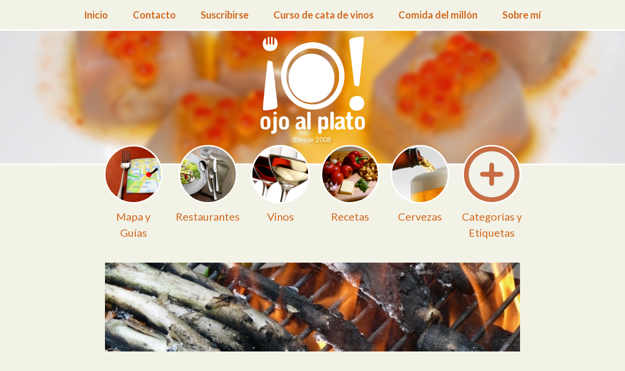

--- FILE ---
content_type: text/html; charset=utf-8
request_url: https://ojoalplato.com/arranca-la-temporada-de-los-calcots/
body_size: 25942
content:


<!DOCTYPE html>
<html lang="es-ES" prefix="og: http://ogp.me/ns#" itemscope itemtype="http://schema.org/Article">

<meta http-equiv="content-type" content="text/html;charset=UTF-8"/>
<head>
    <meta charset="UTF-8">
    <meta name="viewport" content="width=device-width, initial-scale=1">

    <title>Ojoalplato</title>

    <meta name="description" content="Ojo al plato"/>
    <meta name="robots" content="noodp"/>
    <meta property="og:locale" content="es_ES"/>
    <meta property="og:site_name" content="Ojo al plato"/>
    <meta property="fb:app_id" content="110350462372983"/>
    <meta property="fb:admins" content="jpalanca"/>
    <meta property="fb:admins" content="paco.palanca.3"/>
    
    <!-- Schema.org markup for Google+ -->
    <meta itemprop="name" content="Arranca la temporada de los ‘calçots’">
    <meta itemprop="description" content="LA FIESTA GASTRONÓMICA DE LOS ‘CALÇOTS’ SE EXTIENDE&nbsp; DESDE TARRAGONA por Luis Moreno Buj. styluscomunicacion La temporada del ‘calçot’ ha …">


    <!-- Twitter Card data -->
    <meta name="twitter:card" content="summary_large_image">
    <meta name="twitter:site" content="@ojoalplato">
    <meta name="twitter:creator" content="@ojoalplato">
    <meta name="twitter:title" content="Arranca la temporada de los ‘calçots’">
    <meta name="twitter:description" content="LA FIESTA GASTRONÓMICA DE LOS ‘CALÇOTS’ SE EXTIENDE&nbsp; DESDE TARRAGONA por Luis Moreno Buj. styluscomunicacion La temporada del ‘calçot’ ha …">

    <!-- Facebook open graph data -->
    <meta property="og:url" content="http://ojoalplato.com/arranca-la-temporada-de-los-calcots/"/>
    <meta property="og:type" content="article"/>
    <meta property="og:title" content="Arranca la temporada de los ‘calçots’"/>
    <meta property="og:description" content="LA FIESTA GASTRONÓMICA DE LOS ‘CALÇOTS’ SE EXTIENDE&nbsp; DESDE TARRAGONA por Luis Moreno Buj. styluscomunicacion La temporada del ‘calçot’ ha …"/>
    
        
            <meta property="og:image" content="https://ojoalplato-static.s3.amazonaws.com/media/gallery/calcots/en-el-fuego.jpg"/>
            <!-- Twitter Summary card images must be at least 120x120px -->
            <meta name="twitter:image" content="https://ojoalplato-static.s3.amazonaws.com/media/gallery/calcots/en-el-fuego.jpg">
            <meta itemprop="image" content="https://ojoalplato-static.s3.amazonaws.com/media/gallery/calcots/en-el-fuego.jpg">
            <meta property="og:image:width" content="600"><meta property="og:image:height" content="450">
        

    
    <meta property="article:published_time" content="2012-02-02T07:02:16+00:00"/>
    <meta property="article:section" content="Turismo gastronómico"/>
    
        <meta property="article:tag" content="Recetas"/>
    
        <meta property="article:tag" content="Turismo gastronómico"/>
    

    <meta name="twitter:card" content="summary_large_image"/>
    <meta name="twitter:site" content="@ojoalplato"/>
    <meta name="twitter:creator" content="@ojoalplato"/>


    <!-- Google Tag Manager -->
    <script>(function(w,d,s,l,i){w[l]=w[l]||[];w[l].push({'gtm.start':
        new Date().getTime(),event:'gtm.js'});var f=d.getElementsByTagName(s)[0],
        j=d.createElement(s),dl=l!='dataLayer'?'&l='+l:'';j.async=true;j.src=
        'https://www.googletagmanager.com/gtm.js?id='+i+dl;f.parentNode.insertBefore(j,f);
        })(window,document,'script','dataLayer','GTM-NFH54WQ6');
    </script>
    <!-- End Google Tag Manager -->


    
        <link rel='stylesheet' id='bootstrap-css'
              href='https://ojoalplato-static.s3.amazonaws.com/static/wpfamily/css/bootstrap.min46df.css' type='text/css' media='all'/>
        <link rel='stylesheet' id='lato-css'
              href='https://fonts.googleapis.com/css?family=Lato%3A900%2C700%2C400%2C400italic%2C700italic&amp;ver=4.5.3'
              type='text/css' media='all'/>
        <link rel='stylesheet' id='wp-family-blog-style-css' href='https://ojoalplato-static.s3.amazonaws.com/static/wpfamily/style4b68.css'
              type='text/css' media='all'/>
        <link href="http://maxcdn.bootstrapcdn.com/font-awesome/4.1.0/css/font-awesome.min.css" rel="stylesheet">
        <link rel='stylesheet' href='https://ojoalplato-static.s3.amazonaws.com/static/bower_components/bootstrap-social-buttons/social-buttons.css'
              type='text/css' media='all'/>
        <script type='text/javascript' src='https://ojoalplato-static.s3.amazonaws.com/static/wpfamily/js/jquery/jqueryb8ff.js'></script>
        <script type='text/javascript' src='https://ojoalplato-static.s3.amazonaws.com/static/wpfamily/js/jquery/jquery-migrate.min330a.js'></script>
    
    

<!-- Google tag (gtag.js) -->
<script async src="https://www.googletagmanager.com/gtag/js?id=G-T2SQJJE288"></script>
<script>
  window.dataLayer = window.dataLayer || [];
  function gtag(){dataLayer.push(arguments);}
  gtag('js', new Date());

  gtag('config', 'G-T2SQJJE288');
</script>
</head>


<body class="home blog hfeed topnav warm header-blur primary-bright has-family">

<!-- Google Tag Manager (noscript) -->
<noscript><iframe src="https://www.googletagmanager.com/ns.html?id=GTM-NFH54WQ6"
height="0" width="0" style="display:none;visibility:hidden"></iframe></noscript>
<!-- End Google Tag Manager (noscript) -->

<div class="wrapper">
    <div id="page" class="site clearfix">
        <a class="skip-link screen-reader-text" href="#content">Skip to content</a>


        
            <nav id="site-navigation" class="site-navigation clearfix" role="navigation">
                <button type="button" class="navbar-toggle collapsed">
                    <span class="navbar-toggle-label">Menu</span>
                    <span class="icon-bar"></span>
                    <span class="icon-bar"></span>
                    <span class="icon-bar"></span>
                </button>
                <div class="primary-menu-area">
                    <div class="menu-main-menu-container">
                        <ul id="primary-menu" class="menu">
                            <li id="menu-item-32"
                                class="menu-item menu-item-type-custom menu-item-object-custom current_page_item menu-item-home menu-item-32
                                "> <a href="/">Inicio</a></li>
                            <li id="menu-item-30"
                                class="menu-item menu-item-type-taxonomy menu-item-object-category menu-item-30
                                "><a href="/contact/">Contacto</a></li>
                            <li id="menu-item-29"
                                class="menu-item menu-item-type-taxonomy menu-item-object-category menu-item-29
                                ">
                                <a href="/subscription/ojoalplato/">Suscribirse</a></li>
                            <li id="menu-item-31"
                                class="menu-item menu-item-type-taxonomy menu-item-object-category menu-item-31
                                ">
                                <a href="/curso-rapido-de-cata-de-vinos/">
                                Curso de cata de vinos</a></li>
                            <li id="menu-item-104"
                                class="menu-item menu-item-type-taxonomy menu-item-object-category menu-item-104
                                ">
                                <a href="/la-celebracion-del-millon-de-ojoalplato/">
                                Comida del millón</a></li>
                            <li id="menu-item-116"
                                class="menu-item menu-item-type-taxonomy menu-item-object-category menu-item-116
                                ">
                                <a href="/sobre-mi/">
                                Sobre mí</a></li>
                        </ul>
                    </div>
                </div><!-- .collapse -->
            </nav><!-- #site-navigation -->
        


        <div id="site-content" class="site-content">

            <header id="site-header" class="site-header" role="banner">
                <div class="background-area">
                    <div class="background"
                         style="background-image:url('https://ojoalplato-static.s3.amazonaws.com/static/wpfamily/img/dsc_0020.jpg')"></div>
                </div><!-- .background-area -->
                <div class="site-branding">
                    <div class="site-title img-fluid">
                        <a href="/" rel="home">
                            <img class="img-logo" src="https://ojoalplato-static.s3.amazonaws.com/static/wpfamily/img/logo3_white.png">
                        </a>
                    </div>
                  <div class="site-since">Desde 2008</div>
                </div><!-- .site-branding -->

                <ul class="family-list">
                    <li><a href="/cards/map/">
                        <div class="circle"
                             style="background-image:url(https://ojoalplato-static.s3.amazonaws.com/static/images/fork_map.png)"></div>
                        <div class="name" style="max-width: 128px;">Mapa y Guías</div>
                    </a></li>
                    <li><a href="/category/restaurantes/">
                        <div class="circle"
                             style="background-image:url(https://ojoalplato-static.s3.amazonaws.com/static/wpfamily/img/cuberteria.jpg)"></div>
                        <div class="name">Restaurantes</div>
                    </a></li>
                    <li><a href="/category/vinos/">
                        <div class="circle"
                             style="background-image:url(https://ojoalplato-static.s3.amazonaws.com/static/wpfamily/img/wine.jpg)"></div>
                        <div class="name">Vinos</div>
                    </a></li>
                    <li><a href="/category/recetas/">
                        <div class="circle"
                             style="background-image:url(https://ojoalplato-static.s3.amazonaws.com/static/wpfamily/img/recipe.jpg)"></div>
                        <div class="name">Recetas</div>
                    </a></li>
                    <li><a href="/category/cervezas/">
                        <div class="circle"
                             style="background-image:url(https://ojoalplato-static.s3.amazonaws.com/static/wpfamily/img/beer.jpg)"></div>
                        <div class="name">Cervezas</div>
                    </a></li>
                    <li><a href="/categories/and/tags/">
                        <div class="circle"
                             style="background-image:url(https://ojoalplato-static.s3.amazonaws.com/static/wpfamily/img/plus_ic3.png)"></div>
                        <div class="name" style="max-width: 128px;">Categorías y Etiquetas</div>
                    </a></li>
                </ul><!-- .family-list -->
            </header><!-- #site-header -->

            <div id="primary" class="content-area">
                <main id="main" class="site-main" role="main">

                    

                    
    <article id="post-1"
             class="post-1 post type-post status-publish format-standard has-post-thumbnail hentry category-friends family_blog_memberscat-maddie">

        <!--div class="family-icon">

        </div-->
        <div class="featured-image"
                
             style="background-image:url('https://ojoalplato-static.s3.amazonaws.com/media/gallery/calcots/en-el-fuego.jpg'); background-position: center top;"
                
        <a href="/arranca-la-temporada-de-los-calcots/"><img
                src="https://ojoalplato-static.s3.amazonaws.com/static/wpfamily/img/post-header-trans.png" alt=""></a>
        </div>


        <div class="article-padding has-family-list">

            <ul class="family-list">
                
                    <li><a href="/category/turismo-gastronomico/">
                        <div class="circle"
                             style="background-image:url(
                                     
                                         https://ojoalplato-static.s3.amazonaws.com/media/turismo_lge8l65.jpg);">
                                     
                        </div>
                    </a></li>
                
            </ul><!-- .family-list -->
            <header class="entry-header">
                <h2 class="entry-title"><a href="/arranca-la-temporada-de-los-calcots/"
                                           rel="bookmark">Arranca la temporada de los ‘calçots’</a></h2>
                <div class="meta"><span class="posted-on"><time class="entry-date published"
                                                                datetime="2012-02-02T07:02:16+00:00">2 de febrero de 2012</time><time
                        class="updated"
                        datetime="2012-02-02T07:02:16+00:00">2 de febrero de 2012 a las 19:48</time>
                    por <a class="author" href="/author/luis-moreno/">
                        Luis Moreno</a></span>
                    
                </div>

                
                    <span class="badge">Recetas</span>
                
                    <span class="badge">Turismo gastronómico</span>
                
            </header><!-- .entry-header -->

            

            <div class="entry-content">
                <p><strong>LA FIESTA GASTRONÓMICA DE LOS ‘CALÇOTS’ SE EXTIENDE  DESDE TARRAGONA </strong><span style="text-align: right;">por </span><strong style="text-align: right;">Luis Moreno Buj</strong><span style="text-align: right;">. </span><a data-original-title="Styluscomunicacion" href="http://styluscomunicacion.com/s/vinum" style="text-align: right;" target="_blank" title=""><span style="color: #ff0000;">styluscomunicacion</span></a></p>
<p>La temporada del ‘calçot’ ha comenzado este domingo 29 de enero con la gran ‘calçotada’ que desde hace 31 años se celebra en la población de Valls, en la comarca tarraconense de l’Alt Camp. Entre las actividades organizadas ha generado gran expectación el tradicional concurso en el que se compite por comer la mayor cantidad de estas cebolletas asadas en 45 minutos. El jurado pesa las piezas que le corresponden a cada uno de los 20 contendientes, así como los restos que dejan una vez finalizada la prueba. El ganador de la edición de 2012 ha sido Adrià Westerling, que ha engullido 288 unidades, con un peso total de 2.735 gramos. Espero que no se pasara con la salsa.</p>
<p><a alt="en-el-fuego" class="image-link" data-lightbox="en-el-fuego" href="https://ojoalplato-static.s3.amazonaws.com/media/gallery/calcots/en-el-fuego.jpg"><img alt="en-el-fuego" class="img-fluid-responsive" data-height="auto" data-lightbox="en-el-fuego" data-width="320px" src="https://ojoalplato-static.s3.amazonaws.com/media/gallery/calcots/en-el-fuego.jpg" style=" margin: auto; display: block; border-radius:4px;" width="320"/></a></p>
<p>El cultivo de los ‘calçots’ y el negocio que genera esta actividad supone unos 34 millones de euros al año. Se desarrolla principalmente en las comarcas de Tarragona, aunque durante los últimos tiempos ha ganado adeptos en el resto de Cataluña y Comunidad Valenciana.</p>
<p>Una de las versiones más extendidas sobre su origen es la de un campesino de Valls que asó al fuego unos brotes de cebollas a finales del siglo XIX. La curiosidad o la necesidad hicieron que se descubriese un bocado sabroso y suculento, convertido en la actualidad en toda una fiesta gastronómica, conocida como ‘calçotada’.</p>
<p><a alt="recolectados" class="image-link" data-lightbox="recolectados" href="https://ojoalplato-static.s3.amazonaws.com/media/gallery/calcots/recolectados.jpg"><img alt="recolectados" class="img-fluid-responsive" data-height="auto" data-lightbox="recolectados" data-width="320px" src="https://ojoalplato-static.s3.amazonaws.com/media/gallery/calcots/recolectados.jpg" style=" margin: auto; display: block; border-radius:4px;" width="320"/></a></p>
<p>El proceso de cultivo aprovecha el ciclo bianual de la cebolla. La variedad empleada es la ‘blanca grande de Lleida’, de sabor dulce y poco picante. Se parte de la plantación en semillero de la semilla para obtener una cebolla normal, que se cosecha en verano y se guarda. A finales de septiembre se vuelve a plantar esta cebolla, de la que saldrán entre 4 y 7 brotes, que se irán calzando (‘calçar’ en catalán) con pequeños montículos de tierra a medida que van creciendo. Estos cebollinos alargados, blancos, tiernos y jugosos, son los ‘calçots’, un producto de temporada, que va de noviembre a finales de marzo. Los que se cultivan en las comarcas del Alt Camp, Baix Camp, Baix Penedés y Tarragonés, están acogidos a la ‘Identitat Geográfica Protegida (IGP) del Calçot de Valls’.</p>
<p><a alt="en-preparacion" class="image-link" data-lightbox="en-preparacion" href="https://ojoalplato-static.s3.amazonaws.com/media/gallery/calcots/en-preparacion.jpg"><img alt="en-preparacion" class="img-fluid-responsive" data-height="auto" data-lightbox="en-preparacion" data-width="320px" src="https://ojoalplato-static.s3.amazonaws.com/media/gallery/calcots/en-preparacion.jpg" style=" margin: auto; display: block; border-radius:4px;" width="320"/></a></p>
<p>En las ‘calçotades’ al aire libre se asan extendidos en unas parrillas sobre el fuego vivo que hacen los sarmientos. Están listos cuando las capas exteriores de los ‘calçots’ están totalmente chamuscadas. Para conservar su calor se envuelven en varias hojas de periódico y, en la mesa, es habitual servirlos en el envés de una teja caliente. Para comerlos se sujeta con una mano de la parte superior, de los tallos verdes, mientras con la otra se estira suavemente de la parte calcinada, que se desliza sin oponer resistencia, descubriendo el interior, asado en su propio jugo. En todas partes se come este vegetal en salsa romesco, excepto en Valls, que lo hacen en la salsa ‘salbitxada’, que difiere de la otra en que no lleva avellanas en su composición, sólo almendras, y añade perejil. Para no mancharse la ropa resulta aconsejable usar pechito. Allá donde fueres, haz lo que vieres. En las brasas resultantes de la hoguera, mientras los comensales se entretienen con este aperitivo, se continúa asando costillas de cordero, butifarra y otras piezas de carne.</p>
<p><a alt="en-las-parrillas" class="image-link" data-lightbox="en-las-parrillas" href="https://ojoalplato-static.s3.amazonaws.com/media/gallery/calcots/en-las-parrillas.jpg"><img alt="en-las-parrillas" class="img-fluid-responsive" data-height="auto" data-lightbox="en-las-parrillas" data-width="320px" src="https://ojoalplato-static.s3.amazonaws.com/media/gallery/calcots/en-las-parrillas.jpg" style=" margin: auto; display: block; border-radius:4px;" width="320"/></a></p>
<p><strong>Receta de la salsa romesco para 6 personas</strong></p>
<p>Ingredientes:</p>
<p>2 tomates maduros</p>
<p>2 ñoras</p>
<p>15 almendras tostadas</p>
<p>15 avellanas tostadas</p>
<p>1 cabeza de ajos</p>
<p>1 rebanada de pan tostado</p>
<p>1 ½ vaso de aceite de oliva extra virgen</p>
<p>½ vaso de vinagre de vino blanco</p>
<p>1 hoja de menta, sal y pimienta</p>
<p>Preparación:</p>
<p>Asar en el horno los tomates, la cabeza de ajos (se pueden dejar tres dientes de ajo crudos). Rehidratar las ñoras, sacar su pulpa y pasarla un poco por la sartén. Triturar con un procesador los tomates pelados y los ajos, junto con la pulpa de las ñoras, las almendras, avellanas, el pan tostado y la menta. Añadir poco a poco el aceite de oliva. Incorporar el vinagre, sazonar y moler un poco de pimienta blanca.</p>
            </div><!-- .entry-content -->

            <p>
    
    <span style="font-size: 10px;">Fotografías: © Paco Palanca /&nbsp;Instagram: @ojoalplato.blog&nbsp; /&nbsp;Facebook: @ojoalplato /Twitter: @ojoalplato /Twitter: @pacopalanca</span><br>
    
</p>



            

            

            


            <div class="fb-lile-btn">
                <div id="fb-root"></div>
<script async defer crossorigin="anonymous"
        src="https://connect.facebook.net/es_ES/sdk.js#xfbml=1&version=v14.0&appId=110350462372983&autoLogAppEvents=1"
        nonce="bAYQSeXH"></script><div class="fb-like" data-href="http://www.ojoalplato.com/arranca-la-temporada-de-los-calcots" data-width="" data-layout="box_count"
     data-action="like" data-size="large" data-share="false"></div>
            </div>


        </div><!-- .article-padding -->

        <footer class="entry-footer">
            <div class="entry-meta">
                
                    <span class="cat-links">Publicado en <a href="/category/turismo-gastronomico/"
                                                            rel="category tag">Turismo gastronómico</a>
                    </span>
                
                
                    <span class="tags-links"><a
                            href="/arranca-la-temporada-de-los-calcots/">3454 visitas</a></span>
                
            </div><!-- .entry-meta -->

            <div class="social-buttons">

                <div class="tweet-this">
    <a href="https://twitter.com/intent/tweet?text=%20https%3A//ojoalplato.com/arranca-la-temporada-de-los-calcots/" class="meta-act-link meta-tweet " target="_blank"><i class="fa fa-twitter social-button"></i></a>
</div>

                <div class="facebook-this">
    <a href="https://www.facebook.com/sharer/sharer.php?u=https%3A//ojoalplato.com/arranca-la-temporada-de-los-calcots/" class="" target="_blank"><i class="fa fa-facebook social-button"></i></a>
</div>

                <div class="mail-this">
    <a href="mailto:?subject=Arranca%20la%20temporada%20de%20los%20%E2%80%98cal%C3%A7ots%E2%80%99&body=Ojoalplato%3A%20Arranca%20la%20temporada%20de%20los%20%E2%80%98cal%C3%A7ots%E2%80%99%20https%3A//ojoalplato.com/arranca-la-temporada-de-los-calcots/" class=""><i class="fa fa-envelope social-button"></i></a>
</div>

            </div>
        </footer><!-- .entry-footer -->
    </article><!-- #post-## -->


    <div id="comments" class="comments-area">

        <div id="respond" class="comment-respond">
            <h3 id="reply-title" class="comment-reply-title">Dejar un comentario</h3>

            

<script type="application/javascript">
    var disqus_config = function () {
        
        this.page.url = '//ojoalplato.com/archivos/'4246 + "/";
        
        this.page.title = 'Arranca la temporada de los ‘calçots’';
    };
</script>
<div id="disqus_thread"></div>
<script>

    /**
     *  RECOMMENDED CONFIGURATION VARIABLES: EDIT AND UNCOMMENT THE SECTION BELOW TO INSERT DYNAMIC VALUES FROM YOUR PLATFORM OR CMS.
     *  LEARN WHY DEFINING THESE VARIABLES IS IMPORTANT: https://disqus.com/admin/universalcode/#configuration-variables */

    var disqus_config = function () {
        
        this.page.url = "http:\/\/nuevo.ojoalplato.com\/archivos\/4246";  // Replace PAGE_URL with your page's canonical URL variable
        this.page.identifier = "4246 http:\/\/www.ojoalplato.com\/?p=4246"; // Replace PAGE_IDENTIFIER with your page's unique identifier variable
        
        this.page.title = "Arranca la temporada de los ‘calçots’";
    };

    (function () { // DON'T EDIT BELOW THIS LINE
        var d = document, s = d.createElement('script');
        s.src = '//ojoalplato.disqus.com/embed.js';
        s.setAttribute('data-timestamp', +new Date());
        (d.head || d.body).appendChild(s);
    })();
</script>
<noscript>Please enable JavaScript to view the <a href="https://disqus.com/?ref_noscript">comments powered by
    Disqus.</a></noscript>

        </div>

    </div><!-- #comments -->



                </main><!-- #main -->
            </div><!-- #primary -->


        </div><!-- #content -->

        

    </div><!-- #page -->

    <div class="push"></div>

</div><!-- .wrapper -->


    <footer id="colophon" class="site-footer" role="contentinfo">
        <div class="site-info">
            <div class="pull-left">
            <a href="/feed/">
                <img src="https://ojoalplato-static.s3.amazonaws.com/static/images/feed.png" alt="Feed"
                     class="rounded float-start img-fluid" style="max-width:15px;max-height:15px">
                <span>RSS</span></a>
            |
            <a href="/atom/">
                <span>Atom</span></a>
            </div>
            &copy; Copyright 2026. Ojoalplato.com<span class="login-link pull-right">
            
                <a href="/admin/">Login</a>
            
        </span></div>
    </footer><!-- #colophon -->


<!-- Facebook Analytics -->
<script>
  window.fbAsyncInit = function() {
    FB.init({
      appId      : '110350462372983',
      xfbml      : true,
      version    : 'v2.9'
    });
    FB.AppEvents.logPageView();
  };

  (function(d, s, id){
     var js, fjs = d.getElementsByTagName(s)[0];
     if (d.getElementById(id)) {return;}
     js = d.createElement(s); js.id = id;
     js.src = "//connect.facebook.net/en_US/sdk.js";
     fjs.parentNode.insertBefore(js, fjs);
   }(document, 'script', 'facebook-jssdk'));
</script>


    <script type='text/javascript' src='https://ojoalplato-static.s3.amazonaws.com/static/wpfamily/js/bootstrap.mine485.js'></script>
    <script type='text/javascript' src='https://ojoalplato-static.s3.amazonaws.com/static/wpfamily/js/skip-link-focus-fix08e0.js'></script>
    <script type='text/javascript' src='https://ojoalplato-static.s3.amazonaws.com/static/wpfamily/js/jquery.colorbox-min905d.js'></script>
    <script type='text/javascript' src='https://ojoalplato-static.s3.amazonaws.com/static/wpfamily/js/jquery.fitvids4963.js'></script>
    <script type='text/javascript' src='https://ojoalplato-static.s3.amazonaws.com/static/wpfamily/js/wp-family-blog4b68.js'></script>
    <script type='text/javascript' src='https://ojoalplato-static.s3.amazonaws.com/static/wpfamily/js/jquery.infinitescroll.min3c94.js'></script>





</body>

</html>
